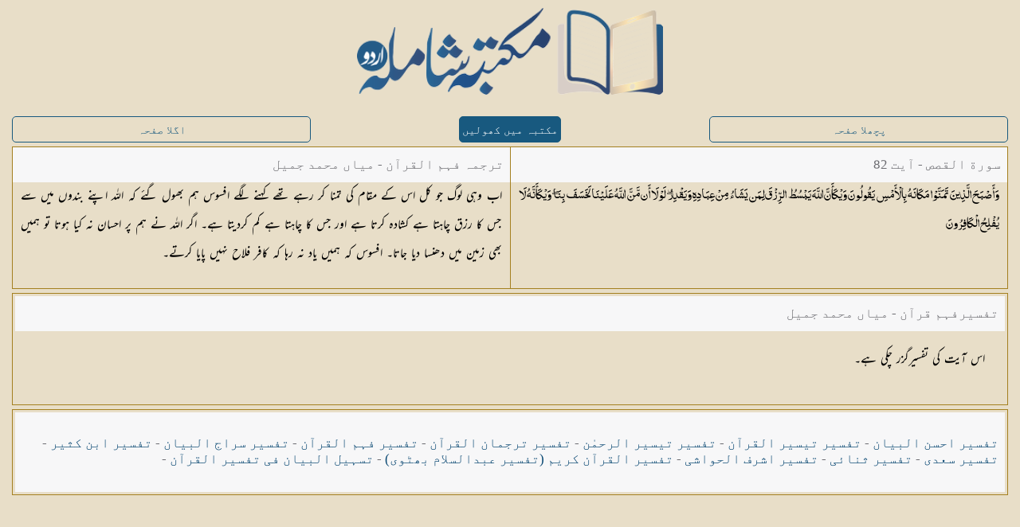

--- FILE ---
content_type: text/html; charset=UTF-8
request_url: https://shamilaurdu.com/quran/tarjumah-fahm-ul-quran/tafseer-fahm-ul-quran/3360/
body_size: 3204
content:
<!DOCTYPE html>
<html lang="ur" itemscope itemtype="http://schema.org/Article">
  <head>
    <meta charset="utf-8" />

    <!-- for localhost -->
    <!-- <base href="/shamilaurdu/"> -->

    <!-- for server -->
    <base href="https://shamilaurdu.com/">

    	<!-- Place this data between the <head> tags of your website -->
	<title>سورة القصص - آیت  82</title>
	<meta name="description" content="<span class=mu mb0 mi0 mul0 mal2 ms18>اب وہی لوگ جو کل اس کے مقام کی تمنا کر رہے تھے کہنے لگے افسوس ہم بھول گئے کہ اللہ اپنے بندوں میں سے جس کا رزق چاہتا ہے کشادہ کرتا ہے اور جس کا چاہتا ہے کم کردیتا ہے۔ اگر اللہ نے ہم پر احسان نہ کیا ہوتا تو ہمیں بھی زمین میں دھنسا دیا جاتا۔ افسوس کہ ہمیں یاد نہ رہا کہ کافر فلاح نہیں پایا کرتے۔</span>" />

	<!-- Schema.org markup for Google+ -->
	<meta itemprop="name" content="سورة القصص - آیت  82">
	<meta itemprop="description" content="<span class=mu mb0 mi0 mul0 mal2 ms18>اب وہی لوگ جو کل اس کے مقام کی تمنا کر رہے تھے کہنے لگے افسوس ہم بھول گئے کہ اللہ اپنے بندوں میں سے جس کا رزق چاہتا ہے کشادہ کرتا ہے اور جس کا چاہتا ہے کم کردیتا ہے۔ اگر اللہ نے ہم پر احسان نہ کیا ہوتا تو ہمیں بھی زمین میں دھنسا دیا جاتا۔ افسوس کہ ہمیں یاد نہ رہا کہ کافر فلاح نہیں پایا کرتے۔</span>">
	<meta itemprop="image" content="https://shamilaurdu.com/images/shamilaurdu_social_logo.png">

	<!-- Twitter Card data -->
	<meta name="twitter:card" content="https://shamilaurdu.com/images/shamilaurdu_social_logo.png">
	<meta name="twitter:site" content="@islamfort1">
	<meta name="twitter:title" content="سورة القصص - آیت  82">
	<meta name="twitter:description" content="<span class=mu mb0 mi0 mul0 mal2 ms18>اب وہی لوگ جو کل اس کے مقام کی تمنا کر رہے تھے کہنے لگے افسوس ہم بھول گئے کہ اللہ اپنے بندوں میں سے جس کا رزق چاہتا ہے کشادہ کرتا ہے اور جس کا چاہتا ہے کم کردیتا ہے۔ اگر اللہ نے ہم پر احسان نہ کیا ہوتا تو ہمیں بھی زمین میں دھنسا دیا جاتا۔ افسوس کہ ہمیں یاد نہ رہا کہ کافر فلاح نہیں پایا کرتے۔</span>">
	<meta name="twitter:creator" content="@islamfort1">
	<!-- Twitter summary card with large image must be at least 280x150px -->
	<meta name="twitter:image:src" content="https://shamilaurdu.com/images/shamilaurdu_social_logo.png">

	<!-- Open Graph data -->
	<meta property="og:title" content="سورة القصص - آیت  82" />
	<meta property="og:type" content="article" />
	<meta property="og:url" content="https://shamilaurdu.com/quran/tarjumah-fahm-ul-quran/tafseer-fahm-ul-quran/3360/" />
	<meta property="og:image" content="https://shamilaurdu.com/images/shamilaurdu_social_logo.png" />
	<meta property="og:description" content="<span class=mu mb0 mi0 mul0 mal2 ms18>اب وہی لوگ جو کل اس کے مقام کی تمنا کر رہے تھے کہنے لگے افسوس ہم بھول گئے کہ اللہ اپنے بندوں میں سے جس کا رزق چاہتا ہے کشادہ کرتا ہے اور جس کا چاہتا ہے کم کردیتا ہے۔ اگر اللہ نے ہم پر احسان نہ کیا ہوتا تو ہمیں بھی زمین میں دھنسا دیا جاتا۔ افسوس کہ ہمیں یاد نہ رہا کہ کافر فلاح نہیں پایا کرتے۔</span>" />
	<meta property="og:site_name" content="سورة القصص - آیت  82" />
	<meta property="article:published_time" content="2020-01-15T00:00:01+05:00" />
	<meta property="article:modified_time" content="2022-04-01T00:00:01+05:00" />
	<meta property="article:section" content="Quran" />
	<meta property="article:tag" content="سورة القصص - آیت  82" />
	<meta property="fb:admins" content="144749725663647" />
    <meta name="viewport" content="width=device-width, initial-scale=1, maximum-scale=1" />

    <meta name="apple-mobile-web-app-capable" content="yes" />
    <meta name="apple-mobile-web-app-status-bar-style" content="black" />

    <!-- Favicons generated by realfavicongenerator.net -->
    <link rel="apple-touch-icon" sizes="180x180" href="images/favicons_ver1.1/apple-touch-icon.png" />
    <link rel="icon" type="image/png" sizes="32x32" href="images/favicons_ver1.1/favicon-32x32.png" />
    <link rel="icon" type="image/png" sizes="16x16" href="images/favicons_ver1.1/favicon-16x16.png" />
    <link rel="manifest" href="images/favicons_ver1.1/site.webmanifest" />
    <link rel="mask-icon" href="images/favicons_ver1.1/safari-pinned-tab.svg" color="#5bbad5" />
    <link rel="shortcut icon" href="images/favicons_ver1.1/favicon.ico" />
    <meta name="msapplication-TileColor" content="#ffc40d" />
    <meta name="msapplication-config" content="images/favicons_ver1.1/browserconfig.xml" />
    <meta name="theme-color" content="#0e507c" />

    <link rel="stylesheet" href="css/new-bots.css" fetchpriority="low"/> 

  </head>
  <body>
    <div id="serverOutput" style="
    position: absolute;
    left: 0px;
    top: 0px;
    z-index: 9999;
    width: 100%;
    height: 100%;
    background: white;
">
	
	<div class="page-content quran ms18">
		<div id="logo"><center>
            <a href="#" onclick="document.getElementById('serverOutput').style.display='none';">
                <img src="images/shamilaurdu_logo_full.png" alt="مکتبہ شاملہ (اردو)">
            </a></center>
        </div>

		<div class="content-block">
			<div class="row">
				<a class='button external col-33 tablet-33' href='quran/tarjumah-fahm-ul-quran/tafseer-fahm-ul-quran/3359/' style="color: #18597f; border: 1px solid #18597f">پچھلا صفحہ</a>
				<a id="openInshamilaurduBtn" class="button active button-big button-round external col-33 tablet-33" style="width: auto !important;background: #18597f; border: 1px solid #18597f">مکتبہ میں کھولیں</a>
				<a class='button external col-33 tablet-33' href='quran/tarjumah-fahm-ul-quran/tafseer-fahm-ul-quran/3361/' style="color: #18597f; border: 1px solid #18597f">اگلا صفحہ</a>
			</div>
			
			<div class="row no-gutter border">
				<div class="col-100 tablet-50">
					<div class="header">
						<div class="header-inner">
							
								سورة القصص - آیت  82
							
						</div>
					</div>
					<div class="page-content" style="height: inherit;">
						<div class="content-block no-padding bottom-margin maxh">
							<p class="text font-muhammadi-quranic font-black ms18 no-margin">وَأَصْبَحَ الَّذِينَ تَمَنَّوْا مَكَانَهُ بِالْأَمْسِ يَقُولُونَ وَيْكَأَنَّ اللَّهَ يَبْسُطُ الرِّزْقَ لِمَن يَشَاءُ مِنْ عِبَادِهِ وَيَقْدِرُ ۖ لَوْلَا أَن مَّنَّ اللَّهُ عَلَيْنَا لَخَسَفَ بِنَا ۖ وَيْكَأَنَّهُ لَا يُفْلِحُ <span dir='LTR' class='font-muhammadi-quranic'>الْكَافِرُونَ</p>
						</div>
					</div>
				</div>
				<div class="col-100 tablet-50 border-right">
					<div class="header">
						<div class="header-inner">
							<div class="center">
							ترجمہ فہم القرآن - میاں محمد جمیل
							</div>
						</div>
					</div>

					<div class="page-content" style="height: inherit;">
						<div class="content-block no-padding bottom-margin maxh">
							<p class="text font-nastaleeq font-black font-md ms18 no-margin"><span class="mu mb0 mi0 mul0 mal2 ms18">اب وہی لوگ جو کل اس کے مقام کی تمنا کر رہے تھے کہنے لگے افسوس ہم بھول گئے کہ اللہ اپنے بندوں میں سے جس کا رزق چاہتا ہے کشادہ کرتا ہے اور جس کا چاہتا ہے کم کردیتا ہے۔ اگر اللہ نے ہم پر احسان نہ کیا ہوتا تو ہمیں بھی زمین میں دھنسا دیا جاتا۔ افسوس کہ ہمیں یاد نہ رہا کہ کافر فلاح نہیں پایا کرتے۔</span></p>
						</div>
					</div>
				</div>
			</div>
			<div class="row no-gutter border">
				<div class="col-100 tablet-100">
					<div class="header">
						<div class="header-inner">

							<div class="center">
								تفسیرفہم قرآن - میاں محمد جمیل
							</div>
							
							<div class="right">
								
							</div>
						</div>
					</div>
					
					<div class="page-content">
						<div class="content-block">
							<p class="text font-nastaleeq font-black font-md">اس آیت کی تفسیرگزر چکی ہے۔</p>
						</div>
					</div>
				
				</div>
			</div>
		
			<div class="row">
				<div class="col-100 tablet-100 border">
					<div class="header" style="height: 100px !important;">
						<div class="header-inner" style="display: -webkit-box !important; -webkit-box-pack: center !important;">
						<a class='external' href='quran/tarjumah-fahm-ul-quran/tafseer-makkah/3360/'>تفسیر احسن البیان</a> - <a class='external' href='quran/tarjumah-fahm-ul-quran/tafseer-tayseer-ul-quran/3360/'>تفسیر تیسیر القرآن</a> - <a class='external' href='quran/tarjumah-fahm-ul-quran/tafseer-tayseer-ur-rehman/3360/'>تفسیر تیسیر الرحمٰن</a> - <a class='external' href='quran/tarjumah-fahm-ul-quran/tafseer-tarjuman-ul-quran/3360/'>تفسیر ترجمان القرآن</a> - <a class='external' href='quran/tarjumah-fahm-ul-quran/tafseer-fahm-ul-quran/3360/'>تفسیر فہم القرآن</a> - <a class='external' href='quran/tarjumah-fahm-ul-quran/tafseer-siraj-ul-bayan/3360/'>تفسیر سراج البیان</a> - <a class='external' href='quran/tarjumah-fahm-ul-quran/tafseer-ibn-kathir/3360/'>تفسیر ابن کثیر</a> - <a class='external' href='quran/tarjumah-fahm-ul-quran/tafseer-saadi/3360/'>تفسیر سعدی</a> - <a class='external' href='quran/tarjumah-fahm-ul-quran/tafseer-sanai/3360/'>تفسیر ثنائی</a> - <a class='external' href='quran/tarjumah-fahm-ul-quran/tafseer-ashraf-ul-hawashi/3360/'>تفسیر اشرف الحواشی</a> - <a class='external' href='quran/tarjumah-fahm-ul-quran/tafseer-ul-quran-al-kareem/3360/'>تفسیر القرآن کریم (تفسیر عبدالسلام بھٹوی)</a> - <a class='external' href='quran/tarjumah-fahm-ul-quran/tafseer-tasheel-ul-bayan/3360/'>تسہیل البیان فی تفسیر القرآن</a> - 
						</div>
					</div>
				</div>
			</div>
		
		</div>
	
	</div>
</div>   
    <script>
        var path = window.location.pathname;
        localStorage.setItem("path", path);
        const shamilaBtnClickHandler = ()=>{
        // window.location.href = "/shamilaurdu/"; // for localhost  
        window.location.href = "https://shamilaurdu.com/" //for server
    }   
    document.getElementById("openInshamilaurduBtn").addEventListener("click", shamilaBtnClickHandler);
    </script>
    <script>

      if( window.location.hostname == "shamilaurdu.com" ) {
          (function(i, s, o, g, r, a, m) {
            i["GoogleAnalyticsObject"] = r;
            (i[r] =
              i[r] ||
              function() {
                (i[r].q = i[r].q || []).push(arguments);
              }),
              (i[r].l = 1 * new Date());
            (a = s.createElement(o)), (m = s.getElementsByTagName(o)[0]);
            a.async = 1;
            a.src = g;
            m.parentNode.insertBefore(a, m);
          })(window, document, "script", "https://www.google-analytics.com/analytics.js","ga");
  
          ga('create', 'UA-99362472-2', 'auto');
          ga("send", "pageview");
        }
    </script>
  </body>
</html>
